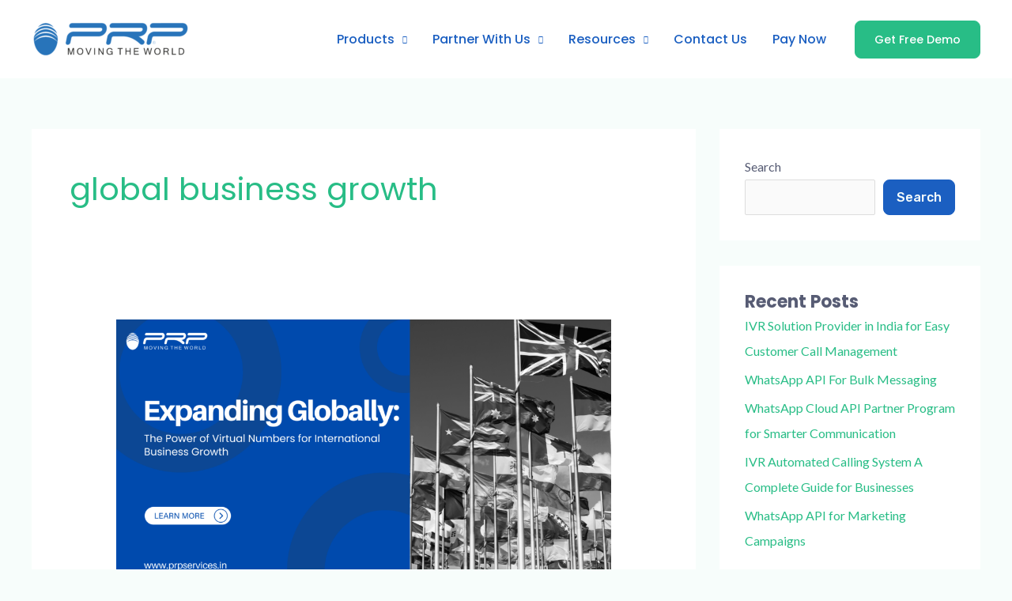

--- FILE ---
content_type: text/css
request_url: https://prpservices.in/wp-content/uploads/eb-style/eb-style-2801.min.css?ver=9b6d0262d9
body_size: -107
content:
/* eb-button-axay1nt Starts */ .eb-button-wrapper.eb-button-axay1nt { margin-top: 28px; margin-right: 0px; margin-left: 0px; margin-bottom: 28px; } .eb-button-wrapper.eb-button-axay1nt.eb-button-alignment { align-items: center; } .eb-button-wrapper.eb-button-axay1nt .eb-button { justify-content: center; } .eb-button-wrapper.eb-button-axay1nt .eb-button-anchor { padding-top: 15px; padding-right: 30px; padding-left: 30px; padding-bottom: 15px; transition: all 0.3s, background 0.5s, border 0.5s, border-radius 0.5s, box-shadow 0.5s ; } .wp-admin .eb-parent-eb-button-axay1nt { display: block; opacity: 1; } .eb-parent-eb-button-axay1nt { display: block; }  @media(max-width: 1024px){ .editor-styles-wrapper.wp-embed-responsive .eb-parent-eb-button-axay1nt { display: block; opacity: 1; } .eb-parent-eb-button-axay1nt { display: block; } } @media(max-width: 767px){ .editor-styles-wrapper.wp-embed-responsive .eb-parent-eb-button-axay1nt { display: block; opacity: 1; } .eb-parent-eb-button-axay1nt { display: block; } }/* =eb-button-axay1nt= Ends */

--- FILE ---
content_type: text/css
request_url: https://prpservices.in/wp-content/cache/autoptimize/css/autoptimize_single_1f1c6abbb54c6d189b7263e0861fae8a.css?ver=5.15.3
body_size: -97
content:
/*!
 * Font Awesome Free 5.15.3 by @fontawesome - https://fontawesome.com
 * License - https://fontawesome.com/license/free (Icons: CC BY 4.0, Fonts: SIL OFL 1.1, Code: MIT License)
 */
@font-face{font-family:'Font Awesome 5 Brands';font-style:normal;font-weight:400;font-display:block;src:url(//prpservices.in/wp-content/plugins/elementor/assets/lib/font-awesome/css/../webfonts/fa-brands-400.eot);src:url(//prpservices.in/wp-content/plugins/elementor/assets/lib/font-awesome/css/../webfonts/fa-brands-400.eot?#iefix) format("embedded-opentype"),url(//prpservices.in/wp-content/plugins/elementor/assets/lib/font-awesome/css/../webfonts/fa-brands-400.woff2) format("woff2"),url(//prpservices.in/wp-content/plugins/elementor/assets/lib/font-awesome/css/../webfonts/fa-brands-400.woff) format("woff"),url(//prpservices.in/wp-content/plugins/elementor/assets/lib/font-awesome/css/../webfonts/fa-brands-400.ttf) format("truetype"),url(//prpservices.in/wp-content/plugins/elementor/assets/lib/font-awesome/css/../webfonts/fa-brands-400.svg#fontawesome) format("svg")}.fab{font-family:'Font Awesome 5 Brands';font-weight:400}

--- FILE ---
content_type: text/css
request_url: https://prpservices.in/wp-content/cache/autoptimize/css/autoptimize_single_8d37441d69ebc9b55dff2c7c214ef997.css?ver=5.15.3
body_size: -76
content:
/*!
 * Font Awesome Free 5.15.3 by @fontawesome - https://fontawesome.com
 * License - https://fontawesome.com/license/free (Icons: CC BY 4.0, Fonts: SIL OFL 1.1, Code: MIT License)
 */
@font-face{font-family:'Font Awesome 5 Free';font-style:normal;font-weight:900;font-display:block;src:url(//prpservices.in/wp-content/plugins/elementor/assets/lib/font-awesome/css/../webfonts/fa-solid-900.eot);src:url(//prpservices.in/wp-content/plugins/elementor/assets/lib/font-awesome/css/../webfonts/fa-solid-900.eot?#iefix) format("embedded-opentype"),url(//prpservices.in/wp-content/plugins/elementor/assets/lib/font-awesome/css/../webfonts/fa-solid-900.woff2) format("woff2"),url(//prpservices.in/wp-content/plugins/elementor/assets/lib/font-awesome/css/../webfonts/fa-solid-900.woff) format("woff"),url(//prpservices.in/wp-content/plugins/elementor/assets/lib/font-awesome/css/../webfonts/fa-solid-900.ttf) format("truetype"),url(//prpservices.in/wp-content/plugins/elementor/assets/lib/font-awesome/css/../webfonts/fa-solid-900.svg#fontawesome) format("svg")}.fa,.fas{font-family:'Font Awesome 5 Free';font-weight:900}

--- FILE ---
content_type: text/plain
request_url: https://www.google-analytics.com/j/collect?v=1&_v=j102&a=1094873628&t=pageview&_s=1&dl=https%3A%2F%2Fprpservices.in%2Ftag%2Fglobal-business-growth%2F&ul=en-us%40posix&dt=global%20business%20growth%20-%20Communication%20Platforms%20For%20Business%20%7C%20PRP%20Services&sr=1280x720&vp=1280x720&_u=YADAAEABAAAAACAAI~&jid=1798928887&gjid=343518844&cid=513014417.1769010233&tid=UA-37634103-1&_gid=1531828836.1769010234&_r=1&_slc=1&gtm=45He61g1n71N9R9FJv6740223za200zd6740223&gcd=13l3l3l3l1l1&dma=0&tag_exp=103116026~103200004~104527906~104528500~104684208~104684211~105391252~115938466~115938469~117041588~117171316&z=1411161318
body_size: -564
content:
2,cG-WKPBB0Q4EM

--- FILE ---
content_type: text/javascript
request_url: https://user.callnowbutton.com/domain_59c79003_2dcd_4218_93da_942bdd8fab77.js?dbver=1768377281
body_size: 1376
content:
window.CNB_DATA = {"userId":"user_c4833360_82f8_45bf_ab02_de6bce6a71cd","domains":[{"id":"domain_59c79003_2dcd_4218_93da_942bdd8fab77","name":"prpservices.in","type":"STARTER","timezone":null,"trackGA":false,"trackConversion":false,"aliases":[],"properties":{"scale":"1","zindex":"2147483647","debug":"false","allowMultipleButtons":"false"}}],"buttons":[{"id":"button_ba8303f4_7108_4acc_8f61_275eceaac05a","domainId":"domain_59c79003_2dcd_4218_93da_942bdd8fab77","active":true,"type":"SINGLE","options":{"placement":"BOTTOM_RIGHT","position":null,"displayMode":"MOBILE_ONLY","animation":null,"scroll":null,"cssClasses":null},"multiButtonOptions":null,"actions":["action_3a87df55_441e_41f6_b051_f3cab92bed66"],"conditions":["condition_232e90d6_6911_4b67_86a7_8fac00e61728","condition_84406e93_ceb6_47dd_b22f_06c415c91f8b","condition_711e8dce_6ec6_41e2_a695_df002404e930","condition_b61b08b8_25ae_46f6_bb2a_0ba76a990260","condition_8024a480_862a_4695_bd8c_2384315dd7ef","condition_dc5faa92_4018_49a2_b845_d00133f1c16c","condition_5f22a0ca_5696_4c2a_9f3a_ce14c70f1033"]}],"actions":[{"id":"action_3a87df55_441e_41f6_b051_f3cab92bed66","actionType":"PHONE","actionValue":"18003135152","properties":{"chat-legal-notice":"I agree to the {link1}, {link2} and {link3} of COMPANY.","subject":"","map-query-type":"q","skype-link-type":"SKYPE","body":"","chat-legal-link2-link":"","chat-agent-message":"","viber-link-type":"PA_CHAT","whatsapp-title":"","tally-transparent-background":"","chat-legal-link1-link":"","tally-align-left":"1","intercom-alignment":"right","facebook-widget-app-id":"","modal-background-color":"","modal-header-background-color":"#009900","whatsapp-placeholderMessage":"","line-link-type":"MESSAGE","viber-content":"","show-notification-count":"","chat-legal-link3-text":"","link-download-enabled":"0","chat-legal-enabled":"","chatmodal-welcome-message":"","whatsapp-welcomeMessage":"","viber-lang":"","intercom-horizontal-padding":"0","skype-param-type":"CALL","tally-hide-title":"1","zalo-link-type":"PERSONAL","bcc":"","link-download":"","modal-width":"400px","chat-legal-link1-text":"","link-target":"_blank","chat-legal-link2-text":"","intercom-vertical-padding":"0","modal-height":"400px","facebook-dialog-type":"","iframe-title":"","cc":"","wechat-link-type":"CHAT","line-message":"","chatmodal-placeholder-message":"","message":"","viber-text":"","facebook-widget-default-state":"closed","modal-header-text-color":"#ffffff","chat-legal-link3-link":"","whatsapp-dialog-type":""},"backgroundColor":"#336bb2","iconEnabled":true,"iconClass":null,"iconColor":"#ffffff","iconText":"call","iconType":"FONT","iconBackgroundImage":null,"labelBackgroundColor":null,"labelText":"Call Now","schedule":null}],"conditions":[{"id":"condition_232e90d6_6911_4b67_86a7_8fac00e61728","conditionType":"URL","filterType":"INCLUDE","matchType":"EXACT","matchValue":"https://prpservices.in/ai-chatbot-for-website-ads/"},{"id":"condition_84406e93_ceb6_47dd_b22f_06c415c91f8b","conditionType":"URL","filterType":"INCLUDE","matchType":"EXACT","matchValue":"https://prpservices.in/ivr-system-ad/"},{"id":"condition_711e8dce_6ec6_41e2_a695_df002404e930","conditionType":"URL","filterType":"INCLUDE","matchType":"EXACT","matchValue":"https://prpservices.in/whatsapp-business-api-services-2/"},{"id":"condition_b61b08b8_25ae_46f6_bb2a_0ba76a990260","conditionType":"URL","filterType":"INCLUDE","matchType":"EXACT","matchValue":"https://prpservices.in/lead-management-ads/"},{"id":"condition_8024a480_862a_4695_bd8c_2384315dd7ef","conditionType":"URL","filterType":"INCLUDE","matchType":"EXACT","matchValue":"https://prpservices.in/bulk-sms-service-ad-copy/"},{"id":"condition_dc5faa92_4018_49a2_b845_d00133f1c16c","conditionType":"URL","filterType":"INCLUDE","matchType":"EXACT","matchValue":"https://prpservices.in/rcs-messaging-2/"},{"id":"condition_5f22a0ca_5696_4c2a_9f3a_ce14c70f1033","conditionType":"URL","filterType":"INCLUDE","matchType":"EXACT","matchValue":"https://prpservices.in/bulk-voice-call-service-copy/"}],"options":{"cssLocation":"https://static.callnowbutton.com/css/main.css","jsLocation":"https://static.callnowbutton.com/js/client.js","staticRoot":"https://static.callnowbutton.com","userRoot":"https://user.callnowbutton.com","apiRoot":"https://api.nowbuttons.com","chatRoot":"https://chat.nowbuttons.com","storageType":"GCS"}}
if (window.CNB_DATA) {  var cnb_js_script = document.createElement('script');  cnb_js_script.type = 'text/javascript';  cnb_js_script.async = 'async';  cnb_js_script.src = window.CNB_DATA.options.jsLocation;  var head = document.head || document.getElementsByTagName('head')[0];  head.appendChild(cnb_js_script);}